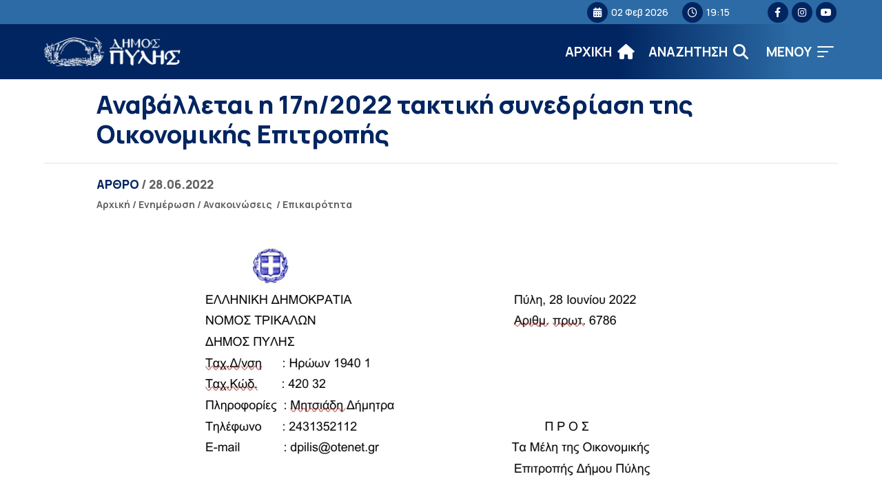

--- FILE ---
content_type: text/html; charset=UTF-8
request_url: https://dimospylis.gr/anavalletai-i-17i-2022-taktiki-synedriasi-tis-oikonomikis-epitropis/
body_size: 12650
content:
<!DOCTYPE html>
<html lang="el" itemscope itemtype="https://schema.org/BlogPosting" lang="el" dir="ltr">
<head>
    <!-- Google tag (gtag.js) -->
    <script async src="https://www.googletagmanager.com/gtag/js?id=G-B0GJ9BHM3G"></script>
    <script>
    window.dataLayer = window.dataLayer || [];
    function gtag(){dataLayer.push(arguments);}
    gtag('js', new Date());

    gtag('config', 'G-B0GJ9BHM3G');
    </script>
    
    <meta charset="UTF-8">
    <meta name="viewport" content="width=device-width, initial-scale=1">
    <link rel="shortcut icon" type="image/png" href="https://dimospylis.gr/wp-content/themes/egritosTpl/images/logos/pyli-logo10.png">
    <link rel="profile" href="http://gmpg.org/xfn/11">
    <link rel="pingback" href="https://dimospylis.gr/xmlrpc.php">
    <link rel="preconnect" href="https://fonts.googleapis.com">
    <link rel="preconnect" href="https://fonts.gstatic.com" crossorigin>
    <link href="https://fonts.googleapis.com/css2?family=Manrope:wght@200;300;400;500;600;700;800&display=swap" rel="stylesheet">
    
    <script>var baseUrl = "https://dimospylis.gr";</script>

    
    <!--[if lt IE 9]>
    <script src="https://dimospylis.gr/wp-content/themes/egritosTpl/js/html5.js"></script>
    <![endif]-->

    <script>(function(html){html.className = html.className.replace(/\bno-js\b/,'js')})(document.documentElement);</script>
<meta name='robots' content='index, follow, max-image-preview:large, max-snippet:-1, max-video-preview:-1' />
<script id="cookieyes" type="text/javascript" src="https://cdn-cookieyes.com/client_data/d90eca51454f70476e568444/script.js"></script>
	<!-- This site is optimized with the Yoast SEO plugin v26.7 - https://yoast.com/wordpress/plugins/seo/ -->
	<title>Αναβάλλεται η 17η/2022 τακτική συνεδρίαση της Οικονομικής Επιτροπής - ΔΗΜΟΣ ΠΥΛΗΣ</title>
	<link rel="canonical" href="https://dimospylis.gr/anavalletai-i-17i-2022-taktiki-synedriasi-tis-oikonomikis-epitropis/" />
	<meta property="og:locale" content="el_GR" />
	<meta property="og:type" content="article" />
	<meta property="og:title" content="Αναβάλλεται η 17η/2022 τακτική συνεδρίαση της Οικονομικής Επιτροπής - ΔΗΜΟΣ ΠΥΛΗΣ" />
	<meta property="og:url" content="https://dimospylis.gr/anavalletai-i-17i-2022-taktiki-synedriasi-tis-oikonomikis-epitropis/" />
	<meta property="og:site_name" content="ΔΗΜΟΣ ΠΥΛΗΣ" />
	<meta property="article:published_time" content="2022-06-28T11:34:52+00:00" />
	<meta property="og:image" content="https://dimospylis.gr/wp-content/uploads_new/2022/06/IMG_20220628_143406.jpg" />
	<meta name="author" content="pyliuser" />
	<meta name="twitter:card" content="summary_large_image" />
	<meta name="twitter:label1" content="Συντάχθηκε από" />
	<meta name="twitter:data1" content="pyliuser" />
	<script type="application/ld+json" class="yoast-schema-graph">{"@context":"https://schema.org","@graph":[{"@type":"Article","@id":"https://dimospylis.gr/anavalletai-i-17i-2022-taktiki-synedriasi-tis-oikonomikis-epitropis/#article","isPartOf":{"@id":"https://dimospylis.gr/anavalletai-i-17i-2022-taktiki-synedriasi-tis-oikonomikis-epitropis/"},"author":{"name":"pyliuser","@id":"https://dimospylis.gr/#/schema/person/3d9b0c109df3fc4bd2fc6bffb502ceeb"},"headline":"Αναβάλλεται η 17η/2022 τακτική συνεδρίαση της Οικονομικής Επιτροπής","datePublished":"2022-06-28T11:34:52+00:00","mainEntityOfPage":{"@id":"https://dimospylis.gr/anavalletai-i-17i-2022-taktiki-synedriasi-tis-oikonomikis-epitropis/"},"wordCount":0,"publisher":{"@id":"https://dimospylis.gr/#organization"},"image":{"@id":"https://dimospylis.gr/anavalletai-i-17i-2022-taktiki-synedriasi-tis-oikonomikis-epitropis/#primaryimage"},"thumbnailUrl":"https://dimospylis.gr/wp-content/uploads_new/2022/06/IMG_20220628_143406.jpg","articleSection":["Ανακοινώσεις","Επικαιρότητα"],"inLanguage":"el"},{"@type":"WebPage","@id":"https://dimospylis.gr/anavalletai-i-17i-2022-taktiki-synedriasi-tis-oikonomikis-epitropis/","url":"https://dimospylis.gr/anavalletai-i-17i-2022-taktiki-synedriasi-tis-oikonomikis-epitropis/","name":"Αναβάλλεται η 17η/2022 τακτική συνεδρίαση της Οικονομικής Επιτροπής - ΔΗΜΟΣ ΠΥΛΗΣ","isPartOf":{"@id":"https://dimospylis.gr/#website"},"primaryImageOfPage":{"@id":"https://dimospylis.gr/anavalletai-i-17i-2022-taktiki-synedriasi-tis-oikonomikis-epitropis/#primaryimage"},"image":{"@id":"https://dimospylis.gr/anavalletai-i-17i-2022-taktiki-synedriasi-tis-oikonomikis-epitropis/#primaryimage"},"thumbnailUrl":"https://dimospylis.gr/wp-content/uploads_new/2022/06/IMG_20220628_143406.jpg","datePublished":"2022-06-28T11:34:52+00:00","breadcrumb":{"@id":"https://dimospylis.gr/anavalletai-i-17i-2022-taktiki-synedriasi-tis-oikonomikis-epitropis/#breadcrumb"},"inLanguage":"el","potentialAction":[{"@type":"ReadAction","target":["https://dimospylis.gr/anavalletai-i-17i-2022-taktiki-synedriasi-tis-oikonomikis-epitropis/"]}]},{"@type":"ImageObject","inLanguage":"el","@id":"https://dimospylis.gr/anavalletai-i-17i-2022-taktiki-synedriasi-tis-oikonomikis-epitropis/#primaryimage","url":"https://dimospylis.gr/wp-content/uploads_new/2022/06/IMG_20220628_143406.jpg","contentUrl":"https://dimospylis.gr/wp-content/uploads_new/2022/06/IMG_20220628_143406.jpg"},{"@type":"BreadcrumbList","@id":"https://dimospylis.gr/anavalletai-i-17i-2022-taktiki-synedriasi-tis-oikonomikis-epitropis/#breadcrumb","itemListElement":[{"@type":"ListItem","position":1,"name":"Αρχική","item":"https://dimospylis.gr/"},{"@type":"ListItem","position":2,"name":"Αναβάλλεται η 17η/2022 τακτική συνεδρίαση της Οικονομικής Επιτροπής"}]},{"@type":"WebSite","@id":"https://dimospylis.gr/#website","url":"https://dimospylis.gr/","name":"ΔΗΜΟΣ ΠΥΛΗΣ","description":"Διαδικτυακή Πύλη","publisher":{"@id":"https://dimospylis.gr/#organization"},"potentialAction":[{"@type":"SearchAction","target":{"@type":"EntryPoint","urlTemplate":"https://dimospylis.gr/?s={search_term_string}"},"query-input":{"@type":"PropertyValueSpecification","valueRequired":true,"valueName":"search_term_string"}}],"inLanguage":"el"},{"@type":"Organization","@id":"https://dimospylis.gr/#organization","name":"ΔΗΜΟΣ ΠΥΛΗΣ","url":"https://dimospylis.gr/","logo":{"@type":"ImageObject","inLanguage":"el","@id":"https://dimospylis.gr/#/schema/logo/image/","url":"https://dimospylis.gr/wp-content/uploads_new/2014/11/pyli-logo9.png","contentUrl":"https://dimospylis.gr/wp-content/uploads_new/2014/11/pyli-logo9.png","width":288,"height":103,"caption":"ΔΗΜΟΣ ΠΥΛΗΣ"},"image":{"@id":"https://dimospylis.gr/#/schema/logo/image/"}},{"@type":"Person","@id":"https://dimospylis.gr/#/schema/person/3d9b0c109df3fc4bd2fc6bffb502ceeb","name":"pyliuser","url":"https://dimospylis.gr/author/pyliuser/"}]}</script>
	<!-- / Yoast SEO plugin. -->


<link rel='dns-prefetch' href='//use.fontawesome.com' />
<link rel="alternate" title="oEmbed (JSON)" type="application/json+oembed" href="https://dimospylis.gr/wp-json/oembed/1.0/embed?url=https%3A%2F%2Fdimospylis.gr%2Fanavalletai-i-17i-2022-taktiki-synedriasi-tis-oikonomikis-epitropis%2F" />
<link rel="alternate" title="oEmbed (XML)" type="text/xml+oembed" href="https://dimospylis.gr/wp-json/oembed/1.0/embed?url=https%3A%2F%2Fdimospylis.gr%2Fanavalletai-i-17i-2022-taktiki-synedriasi-tis-oikonomikis-epitropis%2F&#038;format=xml" />
<style id='wp-img-auto-sizes-contain-inline-css' type='text/css'>
img:is([sizes=auto i],[sizes^="auto," i]){contain-intrinsic-size:3000px 1500px}
/*# sourceURL=wp-img-auto-sizes-contain-inline-css */
</style>
<link rel='stylesheet' id='wp-block-library-css' href='https://dimospylis.gr/wp-includes/css/dist/block-library/style.min.css?ver=bcf191130b3333a385928478b5f5b25a' type='text/css' media='all' />
<style id='global-styles-inline-css' type='text/css'>
:root{--wp--preset--aspect-ratio--square: 1;--wp--preset--aspect-ratio--4-3: 4/3;--wp--preset--aspect-ratio--3-4: 3/4;--wp--preset--aspect-ratio--3-2: 3/2;--wp--preset--aspect-ratio--2-3: 2/3;--wp--preset--aspect-ratio--16-9: 16/9;--wp--preset--aspect-ratio--9-16: 9/16;--wp--preset--color--black: #000000;--wp--preset--color--cyan-bluish-gray: #abb8c3;--wp--preset--color--white: #ffffff;--wp--preset--color--pale-pink: #f78da7;--wp--preset--color--vivid-red: #cf2e2e;--wp--preset--color--luminous-vivid-orange: #ff6900;--wp--preset--color--luminous-vivid-amber: #fcb900;--wp--preset--color--light-green-cyan: #7bdcb5;--wp--preset--color--vivid-green-cyan: #00d084;--wp--preset--color--pale-cyan-blue: #8ed1fc;--wp--preset--color--vivid-cyan-blue: #0693e3;--wp--preset--color--vivid-purple: #9b51e0;--wp--preset--gradient--vivid-cyan-blue-to-vivid-purple: linear-gradient(135deg,rgb(6,147,227) 0%,rgb(155,81,224) 100%);--wp--preset--gradient--light-green-cyan-to-vivid-green-cyan: linear-gradient(135deg,rgb(122,220,180) 0%,rgb(0,208,130) 100%);--wp--preset--gradient--luminous-vivid-amber-to-luminous-vivid-orange: linear-gradient(135deg,rgb(252,185,0) 0%,rgb(255,105,0) 100%);--wp--preset--gradient--luminous-vivid-orange-to-vivid-red: linear-gradient(135deg,rgb(255,105,0) 0%,rgb(207,46,46) 100%);--wp--preset--gradient--very-light-gray-to-cyan-bluish-gray: linear-gradient(135deg,rgb(238,238,238) 0%,rgb(169,184,195) 100%);--wp--preset--gradient--cool-to-warm-spectrum: linear-gradient(135deg,rgb(74,234,220) 0%,rgb(151,120,209) 20%,rgb(207,42,186) 40%,rgb(238,44,130) 60%,rgb(251,105,98) 80%,rgb(254,248,76) 100%);--wp--preset--gradient--blush-light-purple: linear-gradient(135deg,rgb(255,206,236) 0%,rgb(152,150,240) 100%);--wp--preset--gradient--blush-bordeaux: linear-gradient(135deg,rgb(254,205,165) 0%,rgb(254,45,45) 50%,rgb(107,0,62) 100%);--wp--preset--gradient--luminous-dusk: linear-gradient(135deg,rgb(255,203,112) 0%,rgb(199,81,192) 50%,rgb(65,88,208) 100%);--wp--preset--gradient--pale-ocean: linear-gradient(135deg,rgb(255,245,203) 0%,rgb(182,227,212) 50%,rgb(51,167,181) 100%);--wp--preset--gradient--electric-grass: linear-gradient(135deg,rgb(202,248,128) 0%,rgb(113,206,126) 100%);--wp--preset--gradient--midnight: linear-gradient(135deg,rgb(2,3,129) 0%,rgb(40,116,252) 100%);--wp--preset--font-size--small: 13px;--wp--preset--font-size--medium: 20px;--wp--preset--font-size--large: 36px;--wp--preset--font-size--x-large: 42px;--wp--preset--spacing--20: 0.44rem;--wp--preset--spacing--30: 0.67rem;--wp--preset--spacing--40: 1rem;--wp--preset--spacing--50: 1.5rem;--wp--preset--spacing--60: 2.25rem;--wp--preset--spacing--70: 3.38rem;--wp--preset--spacing--80: 5.06rem;--wp--preset--shadow--natural: 6px 6px 9px rgba(0, 0, 0, 0.2);--wp--preset--shadow--deep: 12px 12px 50px rgba(0, 0, 0, 0.4);--wp--preset--shadow--sharp: 6px 6px 0px rgba(0, 0, 0, 0.2);--wp--preset--shadow--outlined: 6px 6px 0px -3px rgb(255, 255, 255), 6px 6px rgb(0, 0, 0);--wp--preset--shadow--crisp: 6px 6px 0px rgb(0, 0, 0);}:where(.is-layout-flex){gap: 0.5em;}:where(.is-layout-grid){gap: 0.5em;}body .is-layout-flex{display: flex;}.is-layout-flex{flex-wrap: wrap;align-items: center;}.is-layout-flex > :is(*, div){margin: 0;}body .is-layout-grid{display: grid;}.is-layout-grid > :is(*, div){margin: 0;}:where(.wp-block-columns.is-layout-flex){gap: 2em;}:where(.wp-block-columns.is-layout-grid){gap: 2em;}:where(.wp-block-post-template.is-layout-flex){gap: 1.25em;}:where(.wp-block-post-template.is-layout-grid){gap: 1.25em;}.has-black-color{color: var(--wp--preset--color--black) !important;}.has-cyan-bluish-gray-color{color: var(--wp--preset--color--cyan-bluish-gray) !important;}.has-white-color{color: var(--wp--preset--color--white) !important;}.has-pale-pink-color{color: var(--wp--preset--color--pale-pink) !important;}.has-vivid-red-color{color: var(--wp--preset--color--vivid-red) !important;}.has-luminous-vivid-orange-color{color: var(--wp--preset--color--luminous-vivid-orange) !important;}.has-luminous-vivid-amber-color{color: var(--wp--preset--color--luminous-vivid-amber) !important;}.has-light-green-cyan-color{color: var(--wp--preset--color--light-green-cyan) !important;}.has-vivid-green-cyan-color{color: var(--wp--preset--color--vivid-green-cyan) !important;}.has-pale-cyan-blue-color{color: var(--wp--preset--color--pale-cyan-blue) !important;}.has-vivid-cyan-blue-color{color: var(--wp--preset--color--vivid-cyan-blue) !important;}.has-vivid-purple-color{color: var(--wp--preset--color--vivid-purple) !important;}.has-black-background-color{background-color: var(--wp--preset--color--black) !important;}.has-cyan-bluish-gray-background-color{background-color: var(--wp--preset--color--cyan-bluish-gray) !important;}.has-white-background-color{background-color: var(--wp--preset--color--white) !important;}.has-pale-pink-background-color{background-color: var(--wp--preset--color--pale-pink) !important;}.has-vivid-red-background-color{background-color: var(--wp--preset--color--vivid-red) !important;}.has-luminous-vivid-orange-background-color{background-color: var(--wp--preset--color--luminous-vivid-orange) !important;}.has-luminous-vivid-amber-background-color{background-color: var(--wp--preset--color--luminous-vivid-amber) !important;}.has-light-green-cyan-background-color{background-color: var(--wp--preset--color--light-green-cyan) !important;}.has-vivid-green-cyan-background-color{background-color: var(--wp--preset--color--vivid-green-cyan) !important;}.has-pale-cyan-blue-background-color{background-color: var(--wp--preset--color--pale-cyan-blue) !important;}.has-vivid-cyan-blue-background-color{background-color: var(--wp--preset--color--vivid-cyan-blue) !important;}.has-vivid-purple-background-color{background-color: var(--wp--preset--color--vivid-purple) !important;}.has-black-border-color{border-color: var(--wp--preset--color--black) !important;}.has-cyan-bluish-gray-border-color{border-color: var(--wp--preset--color--cyan-bluish-gray) !important;}.has-white-border-color{border-color: var(--wp--preset--color--white) !important;}.has-pale-pink-border-color{border-color: var(--wp--preset--color--pale-pink) !important;}.has-vivid-red-border-color{border-color: var(--wp--preset--color--vivid-red) !important;}.has-luminous-vivid-orange-border-color{border-color: var(--wp--preset--color--luminous-vivid-orange) !important;}.has-luminous-vivid-amber-border-color{border-color: var(--wp--preset--color--luminous-vivid-amber) !important;}.has-light-green-cyan-border-color{border-color: var(--wp--preset--color--light-green-cyan) !important;}.has-vivid-green-cyan-border-color{border-color: var(--wp--preset--color--vivid-green-cyan) !important;}.has-pale-cyan-blue-border-color{border-color: var(--wp--preset--color--pale-cyan-blue) !important;}.has-vivid-cyan-blue-border-color{border-color: var(--wp--preset--color--vivid-cyan-blue) !important;}.has-vivid-purple-border-color{border-color: var(--wp--preset--color--vivid-purple) !important;}.has-vivid-cyan-blue-to-vivid-purple-gradient-background{background: var(--wp--preset--gradient--vivid-cyan-blue-to-vivid-purple) !important;}.has-light-green-cyan-to-vivid-green-cyan-gradient-background{background: var(--wp--preset--gradient--light-green-cyan-to-vivid-green-cyan) !important;}.has-luminous-vivid-amber-to-luminous-vivid-orange-gradient-background{background: var(--wp--preset--gradient--luminous-vivid-amber-to-luminous-vivid-orange) !important;}.has-luminous-vivid-orange-to-vivid-red-gradient-background{background: var(--wp--preset--gradient--luminous-vivid-orange-to-vivid-red) !important;}.has-very-light-gray-to-cyan-bluish-gray-gradient-background{background: var(--wp--preset--gradient--very-light-gray-to-cyan-bluish-gray) !important;}.has-cool-to-warm-spectrum-gradient-background{background: var(--wp--preset--gradient--cool-to-warm-spectrum) !important;}.has-blush-light-purple-gradient-background{background: var(--wp--preset--gradient--blush-light-purple) !important;}.has-blush-bordeaux-gradient-background{background: var(--wp--preset--gradient--blush-bordeaux) !important;}.has-luminous-dusk-gradient-background{background: var(--wp--preset--gradient--luminous-dusk) !important;}.has-pale-ocean-gradient-background{background: var(--wp--preset--gradient--pale-ocean) !important;}.has-electric-grass-gradient-background{background: var(--wp--preset--gradient--electric-grass) !important;}.has-midnight-gradient-background{background: var(--wp--preset--gradient--midnight) !important;}.has-small-font-size{font-size: var(--wp--preset--font-size--small) !important;}.has-medium-font-size{font-size: var(--wp--preset--font-size--medium) !important;}.has-large-font-size{font-size: var(--wp--preset--font-size--large) !important;}.has-x-large-font-size{font-size: var(--wp--preset--font-size--x-large) !important;}
/*# sourceURL=global-styles-inline-css */
</style>

<style id='classic-theme-styles-inline-css' type='text/css'>
/*! This file is auto-generated */
.wp-block-button__link{color:#fff;background-color:#32373c;border-radius:9999px;box-shadow:none;text-decoration:none;padding:calc(.667em + 2px) calc(1.333em + 2px);font-size:1.125em}.wp-block-file__button{background:#32373c;color:#fff;text-decoration:none}
/*# sourceURL=/wp-includes/css/classic-themes.min.css */
</style>
<style id='font-awesome-svg-styles-default-inline-css' type='text/css'>
.svg-inline--fa {
  display: inline-block;
  height: 1em;
  overflow: visible;
  vertical-align: -.125em;
}
/*# sourceURL=font-awesome-svg-styles-default-inline-css */
</style>
<link rel='stylesheet' id='font-awesome-svg-styles-css' href='https://dimospylis.gr/wp-content/uploads/font-awesome/v6.4.0/css/svg-with-js.css' type='text/css' media='all' />
<style id='font-awesome-svg-styles-inline-css' type='text/css'>
   .wp-block-font-awesome-icon svg::before,
   .wp-rich-text-font-awesome-icon svg::before {content: unset;}
/*# sourceURL=font-awesome-svg-styles-inline-css */
</style>
<link rel='stylesheet' id='contact-form-7-css' href='https://dimospylis.gr/wp-content/plugins/contact-form-7/includes/css/styles.css?ver=6.1.4' type='text/css' media='all' />
<link rel='stylesheet' id='style-all.min-css' href='https://dimospylis.gr/wp-content/themes/egritosTpl/css/style-all.min.css?v=1.0.3&#038;ver=bcf191130b3333a385928478b5f5b25a' type='text/css' media='all' />
<link rel='stylesheet' id='font-awesome-official-css' href='https://use.fontawesome.com/releases/v6.4.0/css/all.css' type='text/css' media='all' integrity="sha384-iw3OoTErCYJJB9mCa8LNS2hbsQ7M3C0EpIsO/H5+EGAkPGc6rk+V8i04oW/K5xq0" crossorigin="anonymous" />
<link rel='stylesheet' id='font-awesome-official-v4shim-css' href='https://use.fontawesome.com/releases/v6.4.0/css/v4-shims.css' type='text/css' media='all' integrity="sha384-TjXU13dTMPo+5ZlOUI1IGXvpmajjoetPqbUJqTx+uZ1bGwylKHNEItuVe/mg/H6l" crossorigin="anonymous" />
<!--n2css--><!--n2js--><script type="text/javascript" src="https://dimospylis.gr/wp-content/themes/egritosTpl/js/jquery-3.3.1.min.js?ver=3.3.1" id="jquery-3.3.1.min-js"></script>
<script type="text/javascript" src="https://dimospylis.gr/wp-content/themes/egritosTpl/js/egritos-all.js?ver=1.0.3" id="egritos-all-js"></script>

<!-- OG: 3.3.8 --><link rel="image_src" href="https://dimospylis.gr/wp-content/uploads/2022/06/IMG_20220628_143406.jpg"><meta name="msapplication-TileImage" content="https://dimospylis.gr/wp-content/uploads/2022/06/IMG_20220628_143406.jpg">
<meta property="og:image" content="https://dimospylis.gr/wp-content/uploads/2022/06/IMG_20220628_143406.jpg"><meta property="og:image:secure_url" content="https://dimospylis.gr/wp-content/uploads/2022/06/IMG_20220628_143406.jpg"><meta property="og:image:width" content="830"><meta property="og:image:height" content="849"><meta property="og:image:alt" content="IMG_20220628_143406"><meta property="og:image:type" content="image/jpeg"><meta property="og:description" content="Αναβάλλεται η 17η/2022 τακτική συνεδρίαση της Οικονομικής Επιτροπής"><meta property="og:type" content="article"><meta property="og:locale" content="el"><meta property="og:site_name" content="ΔΗΜΟΣ ΠΥΛΗΣ"><meta property="og:title" content="Αναβάλλεται η 17η/2022 τακτική συνεδρίαση της Οικονομικής Επιτροπής"><meta property="og:url" content="https://dimospylis.gr/anavalletai-i-17i-2022-taktiki-synedriasi-tis-oikonomikis-epitropis/"><meta property="og:updated_time" content="2022-06-28T14:34:52+03:00">
<meta property="article:published_time" content="2022-06-28T11:34:52+00:00"><meta property="article:modified_time" content="2022-06-28T11:34:52+00:00"><meta property="article:section" content="Ανακοινώσεις"><meta property="article:section" content="Επικαιρότητα"><meta property="article:author:username" content="pyliuser">
<meta property="twitter:partner" content="ogwp"><meta property="twitter:card" content="summary_large_image"><meta property="twitter:image" content="https://dimospylis.gr/wp-content/uploads/2022/06/IMG_20220628_143406.jpg"><meta property="twitter:image:alt" content="IMG_20220628_143406"><meta property="twitter:title" content="Αναβάλλεται η 17η/2022 τακτική συνεδρίαση της Οικονομικής Επιτροπής"><meta property="twitter:description" content="Αναβάλλεται η 17η/2022 τακτική συνεδρίαση της Οικονομικής Επιτροπής"><meta property="twitter:url" content="https://dimospylis.gr/anavalletai-i-17i-2022-taktiki-synedriasi-tis-oikonomikis-epitropis/"><meta property="twitter:label1" content="Reading time"><meta property="twitter:data1" content="Less than a minute">
<meta itemprop="image" content="https://dimospylis.gr/wp-content/uploads/2022/06/IMG_20220628_143406.jpg"><meta itemprop="name" content="Αναβάλλεται η 17η/2022 τακτική συνεδρίαση της Οικονομικής Επιτροπής"><meta itemprop="description" content="Αναβάλλεται η 17η/2022 τακτική συνεδρίαση της Οικονομικής Επιτροπής"><meta itemprop="datePublished" content="2022-06-28"><meta itemprop="dateModified" content="2022-06-28T11:34:52+00:00">
<meta property="profile:username" content="pyliuser">
<!-- /OG -->

<link rel="https://api.w.org/" href="https://dimospylis.gr/wp-json/" /><link rel="alternate" title="JSON" type="application/json" href="https://dimospylis.gr/wp-json/wp/v2/posts/27359" /><link rel="EditURI" type="application/rsd+xml" title="RSD" href="https://dimospylis.gr/xmlrpc.php?rsd" />

<link rel='shortlink' href='https://dimospylis.gr/?p=27359' />

</head>


<body class="wp-singular post-template-default single single-post postid-27359 single-format-standard wp-theme-egritosTpl">
    
    <header class="header">
        <div class="mini-header">
            <div class="egr-container">
                <div class="egr-wrapper">     
                    
                    <div class="left-header">
                    </div>

                    <div class="right-header">
                        <span><i class="fa fa-calendar" aria-hidden="true"></i>02 Φεβ 2026</span>
                        <span><i class="fa fa-clock-o" aria-hidden="true"></i>19:15</span>
                        <div class="social-wrapper"><a target="_blank" title="facebook (Open in new tab)" href="https://www.facebook.com/Visit.Pylis"><i class="fa-brands fa-facebook-f" aria-hidden="true"></i></a><a target="_blank" title="instagram (Open in new tab)" href="https://instagram.com/dimospylis/"><i class="fa-brands fa-instagram" aria-hidden="true"></i></a><a target="_blank" title="youtube (Open in new tab)" href="https://youtube.com/@visitpiligreece"><i class="fa-brands fa-youtube" aria-hidden="true"></i></a></div>                    </div>
                 
                </div>
            </div>
        </div>
        <div class="main-header">
            <div class="egr-container">
                <div class="egr-wrapper">     
                    
                <div class="left-header">
                    <a href="/" title="Αρχική Σελίδα" class="headerlogo">
                        <img alt="Logo Δήμου" src="https://dimospylis.gr/wp-content/themes/egritosTpl/images/logos/pyli-logo21.png">
                        <!-- <span>ΔΗΜΟΣ</span><span>ΠΥΛΗΣ</span> -->
                    </a>
                </div>


                    <div class="right-header">
                        <div class="menu-burger-menu-container"><ul id="header_menu" class="header_menu"><li id="menu-item-30438" class="menu-item menu-item-type-custom menu-item-object-custom menu-item-has-children menu-item-30438"><a href="#">Ο Δήμος</a>
<ul class="sub-menu">
	<li id="menu-item-30439" class="menu-item menu-item-type-post_type menu-item-object-person menu-item-30439"><a href="https://dimospylis.gr/person/maravas-konstantinos/">Δήμαρχος</a></li>
	<li id="menu-item-30440" class="menu-item menu-item-type-taxonomy menu-item-object-cat-person menu-item-30440"><a href="https://dimospylis.gr/cat-person/antidimarchoi/">Αντιδήμαρχοι</a></li>
	<li id="menu-item-30594" class="menu-item menu-item-type-post_type menu-item-object-page menu-item-30594"><a href="https://dimospylis.gr/dimotiko-simvoulio/">Δημοτικό Συμβούλιο</a></li>
	<li id="menu-item-30672" class="menu-item menu-item-type-post_type_archive menu-item-object-service menu-item-30672"><a href="https://dimospylis.gr/service/">Οργανόγραμμα</a></li>
	<li id="menu-item-31637" class="menu-item menu-item-type-post_type menu-item-object-page menu-item-31637"><a href="https://dimospylis.gr/domes/">Δομές</a></li>
</ul>
</li>
<li id="menu-item-30446" class="menu-item menu-item-type-custom menu-item-object-custom menu-item-has-children menu-item-30446"><a href="#">Ενημέρωση</a>
<ul class="sub-menu">
	<li id="menu-item-30448" class="menu-item menu-item-type-taxonomy menu-item-object-category current-post-ancestor current-menu-parent current-post-parent menu-item-30448"><a href="https://dimospylis.gr/category/epikairotita/">Επικαιρότητα</a></li>
	<li id="menu-item-30447" class="menu-item menu-item-type-taxonomy menu-item-object-category current-post-ancestor current-menu-parent current-post-parent menu-item-30447"><a href="https://dimospylis.gr/category/anakoinoseis/">Ανακοινώσεις</a></li>
	<li id="menu-item-33123" class="menu-item menu-item-type-taxonomy menu-item-object-category menu-item-33123"><a href="https://dimospylis.gr/category/adespota/">Αδέσποτα</a></li>
	<li id="menu-item-30450" class="menu-item menu-item-type-post_type_archive menu-item-object-proskliseis menu-item-30450"><a href="https://dimospylis.gr/proskliseis/">Προσκλήσεις</a></li>
	<li id="menu-item-31744" class="menu-item menu-item-type-taxonomy menu-item-object-category menu-item-31744"><a href="https://dimospylis.gr/category/diavoulefseis/">Διαβουλεύσεις</a></li>
	<li id="menu-item-30449" class="menu-item menu-item-type-taxonomy menu-item-object-category menu-item-30449"><a href="https://dimospylis.gr/category/prokirixis/">Διαγωνισμοί</a></li>
	<li id="menu-item-30451" class="menu-item menu-item-type-custom menu-item-object-custom menu-item-30451"><a href="https://dimospylis.gr/decision">Αποφάσεις</a></li>
	<li id="menu-item-30595" class="menu-item menu-item-type-taxonomy menu-item-object-category menu-item-30595"><a href="https://dimospylis.gr/category/erga/">Έργα</a></li>
	<li id="menu-item-33275" class="menu-item menu-item-type-taxonomy menu-item-object-category menu-item-33275"><a href="https://dimospylis.gr/category/erasmus/">Erasmus+</a></li>
	<li id="menu-item-30605" class="menu-item menu-item-type-taxonomy menu-item-object-cat-oikonomika menu-item-30605"><a href="https://dimospylis.gr/cat-oikonomika/miniaia/">Οικονομικά Στοιχεία</a></li>
</ul>
</li>
<li id="menu-item-31186" class="menu-item menu-item-type-post_type menu-item-object-page menu-item-31186"><a href="https://dimospylis.gr/devap/">ΔΕΥΑΠ</a></li>
<li id="menu-item-30454" class="menu-item menu-item-type-custom menu-item-object-custom menu-item-has-children menu-item-30454"><a href="#">Ψηφιακές Υπηρεσίες</a>
<ul class="sub-menu">
	<li id="menu-item-32026" class="menu-item menu-item-type-post_type menu-item-object-page menu-item-32026"><a href="https://dimospylis.gr/ilektronikes-pliromes/">Ηλεκτρονικές Πληρωμές</a></li>
	<li id="menu-item-30456" class="menu-item menu-item-type-custom menu-item-object-custom menu-item-30456"><a target="_blank" href="https://aitiseis-dhmoi.services.gov.gr/">Αιτήσεις Πολιτών</a></li>
	<li id="menu-item-30457" class="menu-item menu-item-type-custom menu-item-object-custom menu-item-30457"><a href="https://dimospylis.gr/decision">Ευρετήριο Αποφάσεων</a></li>
</ul>
</li>
<li id="menu-item-30458" class="menu-item menu-item-type-custom menu-item-object-custom menu-item-has-children menu-item-30458"><a href="#">Τουρισμός</a>
<ul class="sub-menu">
	<li id="menu-item-30907" class="menu-item menu-item-type-post_type menu-item-object-page menu-item-30907"><a href="https://dimospylis.gr/taftotita-dimou/">Ταυτότητα Δήμου</a></li>
	<li id="menu-item-31634" class="menu-item menu-item-type-post_type_archive menu-item-object-dimotiki-koinotita menu-item-31634"><a href="https://dimospylis.gr/dke/">Δημοτικές Ενότητες</a></li>
	<li id="menu-item-30906" class="menu-item menu-item-type-post_type menu-item-object-page menu-item-30906"><a href="https://dimospylis.gr/proorismoi/">Προτεινόμενοι Προορισμοί</a></li>
	<li id="menu-item-30908" class="menu-item menu-item-type-post_type_archive menu-item-object-monopati menu-item-30908"><a href="https://dimospylis.gr/monopati/">Μονοπάτια</a></li>
	<li id="menu-item-30919" class="menu-item menu-item-type-post_type menu-item-object-page menu-item-30919"><a href="https://dimospylis.gr/mnimeia-mouseia/">Μουσεία &#038; Μνημεία</a></li>
</ul>
</li>
<li id="menu-item-30673" class="menu-item menu-item-type-post_type menu-item-object-page menu-item-30673"><a href="https://dimospylis.gr/tilefonikos-katalogos/">Επικοινωνία</a></li>
</ul></div>                        <a class="home-icon" aria-label="ΑΡΧΙΚΗ" href="https://dimospylis.gr">
                            <span>ΑΡΧΙΚΗ</span>
                            <i class="fa fa-home" aria-hidden="true"></i>
                        </a>
                        <div class="search-icon">
                            <span>AΝΑΖΗΤΗΣΗ</span>
                            <i class="fa fa-search"></i>
                        </div>
                        <div data-controller="search-container" class="search-container">
    <!-- <a class="search-icon"><i class="fa fa-search" aria-label="Άνοιγμα ή Κλείσιμο πεδίου αναζήτησης" aria-hidden="true"></i></a> -->
    <div class="search-form-container">
        <div class="close-search-icon"><i class="fa fa-times" aria-hidden="true"></i></div>
        <form role="search" method="get" class="search-form" action="https://dimospylis.gr/">
    <input aria-label="Πεδίο εισαγωγής όρου αναζήτησης" type="search" class="search-field" placeholder="Αναζήτηση..." value="" name="s">
</form>

        <div class="gen-search-results-container"></div>
    </div>
</div>                        <button id="mobilebtn" class="main-menu-btn clean-btn" role="button" title="ΜΕΝΟΥ" class="icon" onclick="BurgerMainMenu()">
                             <span>MENOY</span>
                             <span class="burger-icon"><span></span><span></span><span></span></span>
                        </button>   
                        <div data-controller="menu-open-container" class="menu-open-container">
    <div class="menu-form-container">

        <div class="close-search-icon"><i class="fa fa-times" aria-hidden="true"></i></div>
        <div class="menu-burger-menu-container"><ul id="menu-burger-open" class="menu-burger-open"><li class="menu-item menu-item-type-custom menu-item-object-custom menu-item-has-children menu-item-30438"><a href="#">Ο Δήμος</a>
<ul class="sub-menu">
	<li class="menu-item menu-item-type-post_type menu-item-object-person menu-item-30439"><a href="https://dimospylis.gr/person/maravas-konstantinos/">Δήμαρχος</a></li>
	<li class="menu-item menu-item-type-taxonomy menu-item-object-cat-person menu-item-30440"><a href="https://dimospylis.gr/cat-person/antidimarchoi/">Αντιδήμαρχοι</a></li>
	<li class="menu-item menu-item-type-post_type menu-item-object-page menu-item-30594"><a href="https://dimospylis.gr/dimotiko-simvoulio/">Δημοτικό Συμβούλιο</a></li>
	<li class="menu-item menu-item-type-post_type_archive menu-item-object-service menu-item-30672"><a href="https://dimospylis.gr/service/">Οργανόγραμμα</a></li>
	<li class="menu-item menu-item-type-post_type menu-item-object-page menu-item-31637"><a href="https://dimospylis.gr/domes/">Δομές</a></li>
</ul>
</li>
<li class="menu-item menu-item-type-custom menu-item-object-custom menu-item-has-children menu-item-30446"><a href="#">Ενημέρωση</a>
<ul class="sub-menu">
	<li class="menu-item menu-item-type-taxonomy menu-item-object-category current-post-ancestor current-menu-parent current-post-parent menu-item-30448"><a href="https://dimospylis.gr/category/epikairotita/">Επικαιρότητα</a></li>
	<li class="menu-item menu-item-type-taxonomy menu-item-object-category current-post-ancestor current-menu-parent current-post-parent menu-item-30447"><a href="https://dimospylis.gr/category/anakoinoseis/">Ανακοινώσεις</a></li>
	<li class="menu-item menu-item-type-taxonomy menu-item-object-category menu-item-33123"><a href="https://dimospylis.gr/category/adespota/">Αδέσποτα</a></li>
	<li class="menu-item menu-item-type-post_type_archive menu-item-object-proskliseis menu-item-30450"><a href="https://dimospylis.gr/proskliseis/">Προσκλήσεις</a></li>
	<li class="menu-item menu-item-type-taxonomy menu-item-object-category menu-item-31744"><a href="https://dimospylis.gr/category/diavoulefseis/">Διαβουλεύσεις</a></li>
	<li class="menu-item menu-item-type-taxonomy menu-item-object-category menu-item-30449"><a href="https://dimospylis.gr/category/prokirixis/">Διαγωνισμοί</a></li>
	<li class="menu-item menu-item-type-custom menu-item-object-custom menu-item-30451"><a href="https://dimospylis.gr/decision">Αποφάσεις</a></li>
	<li class="menu-item menu-item-type-taxonomy menu-item-object-category menu-item-30595"><a href="https://dimospylis.gr/category/erga/">Έργα</a></li>
	<li class="menu-item menu-item-type-taxonomy menu-item-object-category menu-item-33275"><a href="https://dimospylis.gr/category/erasmus/">Erasmus+</a></li>
	<li class="menu-item menu-item-type-taxonomy menu-item-object-cat-oikonomika menu-item-30605"><a href="https://dimospylis.gr/cat-oikonomika/miniaia/">Οικονομικά Στοιχεία</a></li>
</ul>
</li>
<li class="menu-item menu-item-type-post_type menu-item-object-page menu-item-31186"><a href="https://dimospylis.gr/devap/">ΔΕΥΑΠ</a></li>
<li class="menu-item menu-item-type-custom menu-item-object-custom menu-item-has-children menu-item-30454"><a href="#">Ψηφιακές Υπηρεσίες</a>
<ul class="sub-menu">
	<li class="menu-item menu-item-type-post_type menu-item-object-page menu-item-32026"><a href="https://dimospylis.gr/ilektronikes-pliromes/">Ηλεκτρονικές Πληρωμές</a></li>
	<li class="menu-item menu-item-type-custom menu-item-object-custom menu-item-30456"><a target="_blank" href="https://aitiseis-dhmoi.services.gov.gr/">Αιτήσεις Πολιτών</a></li>
	<li class="menu-item menu-item-type-custom menu-item-object-custom menu-item-30457"><a href="https://dimospylis.gr/decision">Ευρετήριο Αποφάσεων</a></li>
</ul>
</li>
<li class="menu-item menu-item-type-custom menu-item-object-custom menu-item-has-children menu-item-30458"><a href="#">Τουρισμός</a>
<ul class="sub-menu">
	<li class="menu-item menu-item-type-post_type menu-item-object-page menu-item-30907"><a href="https://dimospylis.gr/taftotita-dimou/">Ταυτότητα Δήμου</a></li>
	<li class="menu-item menu-item-type-post_type_archive menu-item-object-dimotiki-koinotita menu-item-31634"><a href="https://dimospylis.gr/dke/">Δημοτικές Ενότητες</a></li>
	<li class="menu-item menu-item-type-post_type menu-item-object-page menu-item-30906"><a href="https://dimospylis.gr/proorismoi/">Προτεινόμενοι Προορισμοί</a></li>
	<li class="menu-item menu-item-type-post_type_archive menu-item-object-monopati menu-item-30908"><a href="https://dimospylis.gr/monopati/">Μονοπάτια</a></li>
	<li class="menu-item menu-item-type-post_type menu-item-object-page menu-item-30919"><a href="https://dimospylis.gr/mnimeia-mouseia/">Μουσεία &#038; Μνημεία</a></li>
</ul>
</li>
<li class="menu-item menu-item-type-post_type menu-item-object-page menu-item-30673"><a href="https://dimospylis.gr/tilefonikos-katalogos/">Επικοινωνία</a></li>
</ul></div>    </div>
</div>                    </div>
                 

                </div>
            </div>
        </div>
    </header>

    <main class="main-wrapper">



               
  
              
<section class="mega-box archive">
    <div class="egr-container">
        <div class="container">
            <div class="row">
                <div class="post-wrapper">
                    
                    <h1 class="title-infos">
                        <span class="title has-animation animation-ltr" data-delay="10">Αναβάλλεται η 17η/2022 τακτική συνεδρίαση  της Οικονομικής Επιτροπής</span>
                    </h1>
                    <div class="infos-cda has-animation animation-rtl" data-delay="500">
                        <h2 class="info">
                            <span class="category">ΑΡΘΡΟ</span>
                            <span class="date"> / 28.06.2022 </span>
                        </h2>
                        <div id="accessibitily-info" class="accessibitily-info">
    <div class="breadcrumbs-cont"><a class="homeLink" href="https://dimospylis.gr" title="Αρχική Σελίδα">Αρχική</a><span> / </span><a title="Ενημέρωση" href="https://dimospylis.gr/#enimerosi-section">Ενημέρωση</a><span> / </span></i><a href="https://dimospylis.gr/category/anakoinoseis/">Ανακοινώσεις</a>&nbsp;<span> / </span></i><a href="https://dimospylis.gr/category/epikairotita/">Επικαιρότητα</a></div></div>                    </div>

                    
                    <div class="content"><p><a href="https://dimospylis.gr/wp-content/uploads_new/2022/06/IMG_20220628_143406.jpg"><img fetchpriority="high" decoding="async" class="aligncenter size-full wp-image-27360" src="https://dimospylis.gr/wp-content/uploads_new/2022/06/IMG_20220628_143406.jpg" alt="" width="830" height="849" data-id="27360" srcset="https://dimospylis.gr/wp-content/uploads/2022/06/IMG_20220628_143406.jpg 830w, https://dimospylis.gr/wp-content/uploads/2022/06/IMG_20220628_143406-293x300.jpg 293w, https://dimospylis.gr/wp-content/uploads/2022/06/IMG_20220628_143406-768x786.jpg 768w, https://dimospylis.gr/wp-content/uploads/2022/06/IMG_20220628_143406-60x60.jpg 60w" sizes="(max-width: 830px) 100vw, 830px" /></a></p>
</div>

                                                        
                </div>
            </div>
        </div>
    </div>
</section>

        </main>

        <footer>
            <div class="egr-container">
                 <div class="egr-wrapper">  
                    <div class="top-footer">
                        <div>
                            <span class="footer-title">Ο Δήμος</span>
                            <div class="menu-%ce%b4%ce%b9%ce%bf%ce%af%ce%ba%ce%b7%cf%83%ce%b7-container"><ul id="second_footer_menu" class="second_footer_menu"><li id="menu-item-30472" class="menu-item menu-item-type-post_type menu-item-object-person menu-item-30472"><a href="https://dimospylis.gr/person/maravas-konstantinos/">Δήμαρχος</a></li>
<li id="menu-item-30473" class="menu-item menu-item-type-taxonomy menu-item-object-cat-person menu-item-30473"><a href="https://dimospylis.gr/cat-person/antidimarchoi/">Αντιδήμαρχοι</a></li>
<li id="menu-item-30593" class="menu-item menu-item-type-post_type menu-item-object-page menu-item-30593"><a href="https://dimospylis.gr/dimotiko-simvoulio/">Δημοτικό Συμβούλιο</a></li>
<li id="menu-item-30675" class="menu-item menu-item-type-post_type_archive menu-item-object-service menu-item-30675"><a href="https://dimospylis.gr/service/">Οργανόγραμμα</a></li>
<li id="menu-item-30478" class="menu-item menu-item-type-custom menu-item-object-custom menu-item-30478"><a href="https://dimospylis.gr/domes/">Δομές</a></li>
</ul></div>                        </div>
                        <div>
                            <span class="footer-title">Ενημέρωση</span>
                            <div class="menu-%ce%b5%ce%bd%ce%b7%ce%bc%ce%ad%cf%81%cf%89%cf%83%ce%b7-container"><ul id="first_footer_menu" class="first_footer_menu"><li id="menu-item-30608" class="menu-item menu-item-type-taxonomy menu-item-object-category current-post-ancestor current-menu-parent current-post-parent menu-item-30608"><a href="https://dimospylis.gr/category/epikairotita/">Επικαιρότητα</a></li>
<li id="menu-item-30607" class="menu-item menu-item-type-taxonomy menu-item-object-category current-post-ancestor current-menu-parent current-post-parent menu-item-30607"><a href="https://dimospylis.gr/category/anakoinoseis/">Ανακοινώσεις</a></li>
<li id="menu-item-33124" class="menu-item menu-item-type-taxonomy menu-item-object-category menu-item-33124"><a href="https://dimospylis.gr/category/adespota/">Αδέσποτα</a></li>
<li id="menu-item-30611" class="menu-item menu-item-type-post_type_archive menu-item-object-proskliseis menu-item-30611"><a href="https://dimospylis.gr/proskliseis/">Προσκλήσεις</a></li>
<li id="menu-item-31745" class="menu-item menu-item-type-taxonomy menu-item-object-category menu-item-31745"><a href="https://dimospylis.gr/category/diavoulefseis/">Διαβουλεύσεις</a></li>
<li id="menu-item-30609" class="menu-item menu-item-type-taxonomy menu-item-object-category menu-item-30609"><a href="https://dimospylis.gr/category/prokirixis/">Διαγωνισμοί</a></li>
<li id="menu-item-30017" class="menu-item menu-item-type-custom menu-item-object-custom menu-item-30017"><a href="https://dimospylis.gr/decision">Αποφάσεις</a></li>
<li id="menu-item-30610" class="menu-item menu-item-type-taxonomy menu-item-object-category menu-item-30610"><a href="https://dimospylis.gr/category/erga/">Έργα</a></li>
<li id="menu-item-33276" class="menu-item menu-item-type-taxonomy menu-item-object-category menu-item-33276"><a href="https://dimospylis.gr/category/erasmus/">Erasmus+</a></li>
<li id="menu-item-30606" class="menu-item menu-item-type-taxonomy menu-item-object-cat-oikonomika menu-item-30606"><a href="https://dimospylis.gr/cat-oikonomika/miniaia/">Οικονομικά Στοιχεία</a></li>
</ul></div>                        </div>
                        <div>
                            <span class="footer-title">Τουρισμός</span>
                            <div class="menu-%cf%84%ce%bf%cf%85%cf%81%ce%b9%cf%83%ce%bc%cf%8c%cf%82-container"><ul id="third_footer_menu" class="third_footer_menu"><li id="menu-item-30904" class="menu-item menu-item-type-post_type menu-item-object-page menu-item-30904"><a href="https://dimospylis.gr/taftotita-dimou/">Ταυτότητα Δήμου</a></li>
<li id="menu-item-30905" class="menu-item menu-item-type-post_type_archive menu-item-object-dimotiki-koinotita menu-item-30905"><a href="https://dimospylis.gr/dke/">Δημοτικές Ενότητες</a></li>
<li id="menu-item-30903" class="menu-item menu-item-type-post_type menu-item-object-page menu-item-30903"><a href="https://dimospylis.gr/proorismoi/">Προτεινόμενοι Προορισμοί</a></li>
<li id="menu-item-30909" class="menu-item menu-item-type-post_type_archive menu-item-object-monopati menu-item-30909"><a href="https://dimospylis.gr/monopati/">Μονοπάτια</a></li>
<li id="menu-item-30918" class="menu-item menu-item-type-post_type menu-item-object-page menu-item-30918"><a href="https://dimospylis.gr/mnimeia-mouseia/">Μουσεία &#038; Μνημεία</a></li>
</ul></div>                            <span class="footer-title">Ψηφιακές Υπηρεσίες</span>
                            <div class="menu-psifiakes-ypiresies-container"><ul id="fourth_footer_menu" class="fourth_footer_menu"><li id="menu-item-32028" class="menu-item menu-item-type-post_type menu-item-object-page menu-item-32028"><a href="https://dimospylis.gr/ilektronikes-pliromes/">Ηλεκτρονικές Πληρωμές</a></li>
<li id="menu-item-30023" class="menu-item menu-item-type-custom menu-item-object-custom menu-item-30023"><a target="_blank" href="https://aitiseis-dhmoi.services.gov.gr/">Αιτήσεις Πολιτών</a></li>
<li id="menu-item-32080" class="menu-item menu-item-type-custom menu-item-object-custom menu-item-32080"><a href="https://dimospylis.gr/decision">Ευρετήριο Αποφάσεων</a></li>
</ul></div>                        </div>
                        <div>
                            <div class="ft-cnt">
                                <span class="footer-title">Επικοινωνία</span>
                                <div class="contact-footer-infos">
                                    <span>Ταχ. Δ/νση: Ηρώων 1940 αρ. 1, 42032, Πύλη</span>
                                    <span>Email: dpilis@otenet.gr</span>
                                    <span>Τηλ: 2434 350 100</span>
                                </div>
                            </div>
                            <div class="ft-social">
                                <span class="footer-title" style="margin-top: 1rem;display: block;">Social Media</span>
                                <div><div class="social-wrapper"><a target="_blank" title="facebook (Open in new tab)" href="https://www.facebook.com/Visit.Pylis"><i class="fa-brands fa-facebook-f" aria-hidden="true"></i></a><a target="_blank" title="instagram (Open in new tab)" href="https://instagram.com/dimospylis/"><i class="fa-brands fa-instagram" aria-hidden="true"></i></a><a target="_blank" title="youtube (Open in new tab)" href="https://youtube.com/@visitpiligreece"><i class="fa-brands fa-youtube" aria-hidden="true"></i></a></div></div>
                            </div>
                        </div> 
                        <div class="banners">
                            <span class="footer-title">Χρήσιμοι Σύνδεσμοι</span>
                              
      
    <a class="footer_banner" target="_blank" aria-label="Πλατφόρμα Συμμετοχής του ΥΠΕΝ" href="https://polsxedia.ypen.gov.gr/tpss/"><img alt="Πλατφόρμα Συμμετοχής του ΥΠΕΝ" src="https://dimospylis.gr/wp-content/uploads/2024/10/SiteButton_page-0001-300x221.jpg"></a><a class="footer_banner" target="_blank" aria-label="Ελληνικό Δίκτυο Δήμων με Ποτάμια" href="https://rivers.gr/"><img alt="Ελληνικό Δίκτυο Δήμων με Ποτάμια" src="https://dimospylis.gr/wp-content/uploads/2025/07/RIVERS-logo-150.jpg"></a><a class="footer_banner" target="" aria-label="Κώδικας Δεοντολογίας" href="https://dimospylis.gr/wp-content/uploads/2025/01/ΚΩΔΙΚΑΣ-ΔΕΟΝΤΟΛΟΓΙΑΣ-ΕΣΩΤΕΡΙΚΩΝ-ΕΛΕΓΚΤΩΝ-ΔΗΜΟΥ-ΠΥΛΗΣ.pdf"><img alt="Κώδικας Δεοντολογίας" src="https://dimospylis.gr/wp-content/uploads/2025/01/internal_audit-300x241.png"></a><a class="footer_banner" target="" aria-label="ΚΕΠ" href="https://dimospylis.gr/tilefonikos-katalogos/#dep-30656"><img alt="ΚΕΠ" src="https://dimospylis.gr/wp-content/uploads/2023/07/KEP_GR_logo-300x95.png"></a><a class="footer_banner" target="_blank" aria-label="ΔΙΑΥΓΕΙΑ" href="https://diavgeia.gov.gr/f/dimospylis"><img alt="ΔΙΑΥΓΕΙΑ" src="https://dimospylis.gr/wp-content/uploads/2023/07/diavgeia.png"></a><a class="footer_banner" target="_blank" aria-label="Γεωπάρκο" href="https://meteorapyligeopark.gr/"><img alt="Γεωπάρκο" src="https://dimospylis.gr/wp-content/uploads/2023/07/IMG_20230714_124520-e1690442467744-300x298.jpg"></a><a class="footer_banner" target="" aria-label="ΣΒΑΚ" href="https://dimospylis.gr/svak-dimou-pylis/"><img alt="ΣΒΑΚ" src="https://dimospylis.gr/wp-content/uploads/2023/07/sbak-2-300x145.png"></a><a class="footer_banner" target="_blank" aria-label="ΔΕΥΑ ΠΥΛΗΣ" href="https://www.deyapylis.gr/"><img alt="ΔΕΥΑ ΠΥΛΗΣ" src="https://dimospylis.gr/wp-content/uploads/2023/08/deyapylis-300x276.png"></a><a class="footer_banner" target="_blank" aria-label="Πολιτική Προστασία" href="https://civilprotection.gov.gr/"><img alt="Πολιτική Προστασία" src="https://dimospylis.gr/wp-content/uploads/2023/07/civilprotection-300x300.jpg"></a><a class="footer_banner" target="" aria-label="Κτηματολόγιο" href="https://dimospylis.gr/category/pinakas-enstaseon/"><img alt="Κτηματολόγιο" src="https://dimospylis.gr/wp-content/uploads/2023/08/KTHMATOLOGIO-300x187.jpg"></a><a class="footer_banner" target="_blank" aria-label="Μύλος των Ξωτικών" href="https://milosxotikon.gr/"><img alt="Μύλος των Ξωτικών" src="https://dimospylis.gr/wp-content/uploads/2023/07/milosxotikon2022-logo-1-300x122.png"></a>       
     
  
    
                        </div>
                    </div>
                    <div class="bottom-footer">
                        <div>
                            <span class="copyright">COPYRIGHT 2023</span>
                            <div class="menu-extra-footer-menu-container"><ul id="extra_footer_menu" class="extra_footer_menu"><li id="menu-item-30007" class="menu-item menu-item-type-custom menu-item-object-custom menu-item-30007"><a href="#">ΔΗΛΩΣΗ ΠΡΟΣΒΑΣΙΜΟΤΗΤΑΣ</a></li>
<li id="menu-item-30008" class="menu-item menu-item-type-custom menu-item-object-custom menu-item-30008"><a href="#">ΠΟΛΙΤΙΚΗ ΠΡΟΣΤΑΣΙΑΣ ΠΡΟΣΩΠΙΚΩΝ ΔΕΔΟΜΕΝΩΝ</a></li>
</ul></div>                        </div>
                        <a href="/" title="Αρχική Σελίδα" class="headerlogo">
                            <img alt="Logo Δήμου" src="https://dimospylis.gr/wp-content/themes/egritosTpl/images/logos/pyli-logo21.png">
                        </a>
                    </div>
                </div>
            </div>
        </footer>

        
        <script type="speculationrules">
{"prefetch":[{"source":"document","where":{"and":[{"href_matches":"/*"},{"not":{"href_matches":["/wp-*.php","/wp-admin/*","/wp-content/uploads/*","/wp-content/*","/wp-content/plugins/*","/wp-content/themes/egritosTpl/*","/*\\?(.+)"]}},{"not":{"selector_matches":"a[rel~=\"nofollow\"]"}},{"not":{"selector_matches":".no-prefetch, .no-prefetch a"}}]},"eagerness":"conservative"}]}
</script>
<script>
              (function(e){
                  var el = document.createElement('script');
                  el.setAttribute('data-account', 'T7RdcyocrP');
                  el.setAttribute('src', 'https://cdn.userway.org/widget.js');
                  document.body.appendChild(el);
                })();
              </script>    <script>
        jQuery(function($) {
            $('body').on('keypress','.uwpqsftext', function(e) {
                if(e.keyCode == 13) {
                    var form = $(this).parent().parent().attr('id');
                    $('#'+form).submit();
                }
            });
        });
	</script>
<script type="text/javascript" src="https://dimospylis.gr/wp-includes/js/dist/hooks.min.js?ver=dd5603f07f9220ed27f1" id="wp-hooks-js"></script>
<script type="text/javascript" src="https://dimospylis.gr/wp-includes/js/dist/i18n.min.js?ver=c26c3dc7bed366793375" id="wp-i18n-js"></script>
<script type="text/javascript" id="wp-i18n-js-after">
/* <![CDATA[ */
wp.i18n.setLocaleData( { 'text direction\u0004ltr': [ 'ltr' ] } );
//# sourceURL=wp-i18n-js-after
/* ]]> */
</script>
<script type="text/javascript" src="https://dimospylis.gr/wp-content/plugins/contact-form-7/includes/swv/js/index.js?ver=6.1.4" id="swv-js"></script>
<script type="text/javascript" id="contact-form-7-js-translations">
/* <![CDATA[ */
( function( domain, translations ) {
	var localeData = translations.locale_data[ domain ] || translations.locale_data.messages;
	localeData[""].domain = domain;
	wp.i18n.setLocaleData( localeData, domain );
} )( "contact-form-7", {"translation-revision-date":"2024-08-02 09:16:28+0000","generator":"GlotPress\/4.0.1","domain":"messages","locale_data":{"messages":{"":{"domain":"messages","plural-forms":"nplurals=2; plural=n != 1;","lang":"el_GR"},"This contact form is placed in the wrong place.":["\u0397 \u03c6\u03cc\u03c1\u03bc\u03b1 \u03b5\u03c0\u03b9\u03ba\u03bf\u03b9\u03bd\u03c9\u03bd\u03af\u03b1\u03c2 \u03b5\u03af\u03bd\u03b1\u03b9 \u03c3\u03b5 \u03bb\u03ac\u03b8\u03bf\u03c2 \u03b8\u03ad\u03c3\u03b7."],"Error:":["\u03a3\u03c6\u03ac\u03bb\u03bc\u03b1:"]}},"comment":{"reference":"includes\/js\/index.js"}} );
//# sourceURL=contact-form-7-js-translations
/* ]]> */
</script>
<script type="text/javascript" id="contact-form-7-js-before">
/* <![CDATA[ */
var wpcf7 = {
    "api": {
        "root": "https:\/\/dimospylis.gr\/wp-json\/",
        "namespace": "contact-form-7\/v1"
    }
};
//# sourceURL=contact-form-7-js-before
/* ]]> */
</script>
<script type="text/javascript" src="https://dimospylis.gr/wp-content/plugins/contact-form-7/includes/js/index.js?ver=6.1.4" id="contact-form-7-js"></script>
<script type="text/javascript" src="https://www.google.com/recaptcha/api.js?render=6Lf96r4jAAAAALRkzH375ldPYVUX6BcmarnVdSZH&amp;ver=3.0" id="google-recaptcha-js"></script>
<script type="text/javascript" src="https://dimospylis.gr/wp-includes/js/dist/vendor/wp-polyfill.min.js?ver=3.15.0" id="wp-polyfill-js"></script>
<script type="text/javascript" id="wpcf7-recaptcha-js-before">
/* <![CDATA[ */
var wpcf7_recaptcha = {
    "sitekey": "6Lf96r4jAAAAALRkzH375ldPYVUX6BcmarnVdSZH",
    "actions": {
        "homepage": "homepage",
        "contactform": "contactform"
    }
};
//# sourceURL=wpcf7-recaptcha-js-before
/* ]]> */
</script>
<script type="text/javascript" src="https://dimospylis.gr/wp-content/plugins/contact-form-7/modules/recaptcha/index.js?ver=6.1.4" id="wpcf7-recaptcha-js"></script>
    </body>
</html>

